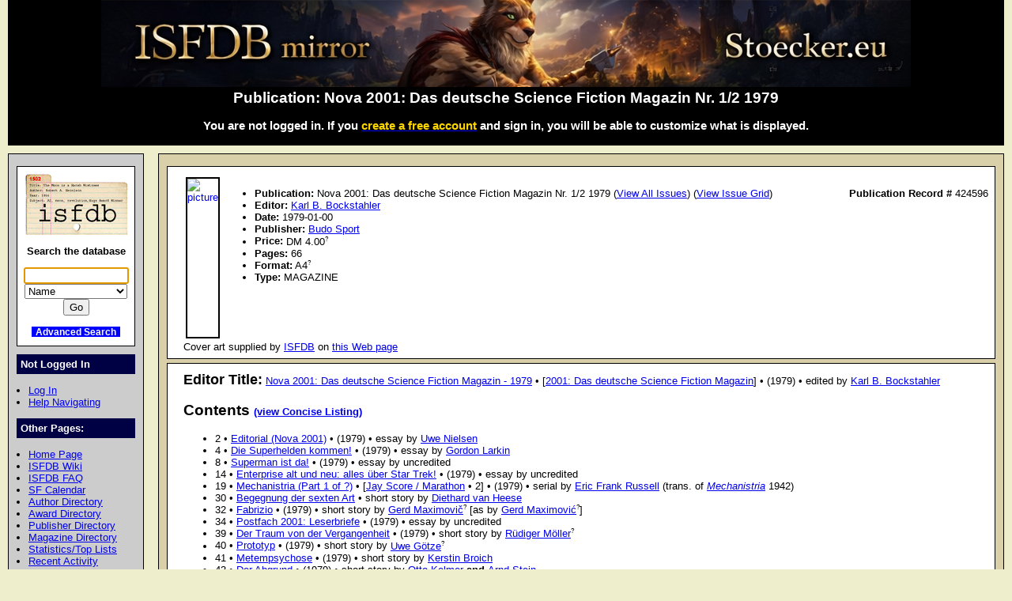

--- FILE ---
content_type: text/html; charset=utf-8
request_url: https://isfdb.stoecker.eu/cgi-bin/pl.cgi?424596
body_size: 3636
content:
<!DOCTYPE HTML PUBLIC "-//W3C//DTD HTML 4.01//EN" "http://www.w3.org/TR/html4/strict.dtd">
<html lang="en-us">
<head>
<meta http-equiv="content-type" content="text/html; charset=utf-8" >
<link rel="shortcut icon" href="/favicon.ico">
<title>Publication: Nova 2001: Das deutsche Science Fiction Magazin Nr. 1/2 1979</title>
<link href="/biblio.css" rel="stylesheet" type="text/css" media="screen">
<meta property="og:type" content="website"><meta property="og:image" content="https://isfdb.stoecker.eu/preview.png"><meta property="og:title" content="ISFDB mirror Stoecker.eu"></head>
<body>
<div id="wrap">
<a class="topbanner" href="/cgi-bin/index.cgi">
<span>
<img src="/IsfdbStoecker27.png" alt="ISFDB banner">
</span>
</a>
<div id="statusbar">
<h2>Publication: Nova 2001: Das deutsche Science Fiction Magazin Nr. 1/2 1979</h2>
<script type="text/javascript" src="/isfdb_main.js"></script>
<h3>You are not logged in. If you
 <a href="https://www.isfdb.org/wiki/index.php?title=Special:Userlogin&amp;type=signup">
<span class="newuser">create a free account</span></a>
 and sign in, you will be able to customize what is displayed.</h3>
</div>
<div id="nav">
<div id="search">
<a href="/cgi-bin/index.cgi">
<img src="/isfdb.gif" width="130" height="77" alt="ISFDB logo">
</a>
Search the database
<form method="get" action="/cgi-bin/se.cgi" name="searchform" id="searchform">
<p>
<input name="arg" id="searchform_arg" class="search" value="">
<select name="type" class="search">
<option>Name</option>
<option>Fiction Titles</option>
<option>All Titles</option>
<option>Year of Title</option>
<option>Month of Title</option>
<option>Month of Publication</option>
<option>Series</option>
<option>Publication Series</option>
<option>Magazine</option>
<option>Publisher</option>
<option>ISBN</option>
<option>Tag</option>
<option>Award</option>
</select>
<input value="Go" type="submit" >
</form>
<p class="bottomlinks">
<a class="inverted" href="/cgi-bin/adv_search_menu.cgi" dir="ltr">Advanced Search</a>
</div>
<div class="divider">
Not Logged In
</div>
<ul class="navbar">
<li><a href="/cgi-bin/dologin.cgi?pl.cgi+424596" dir="ltr">Log In</a>
<li><a href="https://www.isfdb.org/wiki/index.php/Help:Navigation_Bar">Help Navigating</a>
</ul>
<div class="divider">
Other Pages:
</div>
<ul class="navbar">
<li><a href="/cgi-bin/index.cgi" dir="ltr">Home Page</a>
<li><a href="https://www.isfdb.org/wiki/index.php/Main_Page">ISFDB Wiki</a>
<li><a href="https://www.isfdb.org/wiki/index.php/ISFDB:FAQ">ISFDB FAQ</a>
<li><a href="/cgi-bin/calendar_menu.cgi" dir="ltr">SF Calendar</a>
<li><a href="/cgi-bin/directory.cgi?author" dir="ltr">Author Directory</a>
<li><a href="/cgi-bin/award_directory.cgi" dir="ltr">Award Directory</a>
<li><a href="/cgi-bin/directory.cgi?publisher" dir="ltr">Publisher Directory</a>
<li><a href="/cgi-bin/directory.cgi?magazine" dir="ltr">Magazine Directory</a>
<li><a href="/cgi-bin/stats-and-tops.cgi" dir="ltr">Statistics/Top Lists</a>
<li><a href="/cgi-bin/recent_activity_menu.cgi" dir="ltr">Recent Activity</a>
<li><a href="/cgi-bin/edit/cleanup.cgi" dir="ltr">Cleanup Reports</a>
</ul>
<div class="divider">
Editing Tools:
</div>
<ul class="navbar">
<li><a href="/cgi-bin/edit/find_pub_dups.cgi?424596" dir="ltr">Check for Duplicate Titles</a>
<li><a href="/cgi-bin/edit/editpub.cgi?424596" dir="ltr">Edit This Pub</a>
<li><a href="/cgi-bin/edit/clone_intermediate.cgi?424596" dir="ltr">Clone This Pub</a>
<li><a href="/cgi-bin/edit/exportcontent.cgi?424596" dir="ltr">Export Content</a>
<li><a href="/cgi-bin/edit/importcontent.cgi?424596" dir="ltr">Import Content</a>
<li><a href="/cgi-bin/edit/rmtitles.cgi?424596" dir="ltr">Remove Titles From This Pub</a>
<li><a href="/cgi-bin/edit/deletepub.cgi?424596" dir="ltr">Delete This Pub</a>
<li><a href="/cgi-bin/edit/verify.cgi?424596" dir="ltr">Verify This Pub</a>
</ul>
<div class="divider">
Add New Data:
</div>
<ul class="navbar">
<li><a href="/cgi-bin/edit/newpub.cgi?Anthology" dir="ltr">Add New Anthology</a>
<li><a href="/cgi-bin/edit/newpub.cgi?Chapbook" dir="ltr">Add New Chapbook</a>
<li><a href="/cgi-bin/edit/newpub.cgi?Collection" dir="ltr">Add New Collection</a>
<li><a href="/cgi-bin/edit/newpub.cgi?Fanzine" dir="ltr">Add New Fanzine</a>
<li><a href="/cgi-bin/edit/newpub.cgi?Magazine" dir="ltr">Add New Magazine</a>
<li><a href="/cgi-bin/edit/newpub.cgi?Nonfiction" dir="ltr">Add New Nonfiction</a>
<li><a href="/cgi-bin/edit/newpub.cgi?Novel" dir="ltr">Add New Novel</a>
<li><a href="/cgi-bin/edit/newpub.cgi?Omnibus" dir="ltr">Add New Omnibus</a>
<li><a href="/cgi-bin/edit/select_award_type.cgi?0" dir="ltr">Add Untitled Award</a>
</ul>
<div class="divider">
Policies:
</div>
<ul class="navbar">
<li><a href="https://www.isfdb.org/wiki/index.php/ISFDB:General_disclaimer">Disclaimer</a>
<li><a href="https://www.isfdb.org/wiki/index.php/ISFDB:Privacy_policy">Privacy Policy</a>
<li><a href="https://www.isfdb.org/wiki/index.php/Banner_Art_Credits">Banner Art Credits</a>
</ul>
<div class="divider">
License:
</div>
<div id="cclicense">
<a rel="license" href="https://creativecommons.org/licenses/by/4.0/">
<img alt="Creative Commons License" src="/downloads/i.creativecommons.org/l/by/4.0/88x31.png"></a><br>
This work is licensed under a <a rel="license" href="https://creativecommons.org/licenses/by/4.0/">Creative Commons Attribution 4.0 International License</a>.
</div>
</div>
<div id="content">
<div class="ContentBox"><table><tr class="scan"><td><a href="https://www.isfdb.org/wiki/images/7/76/NVDSDTSCHS1979.jpg"><img src="/downloads/www.isfdb.org/wiki/images/7/76/NVDSDTSCHS1979.jpg" alt="picture" class="scan"></a></td><td class="pubheader"><ul><li><b>Publication:</b> Nova 2001: Das deutsche Science Fiction Magazin Nr. 1/2 1979<span class="recordID"><b>Publication Record # </b>424596</span> (<a href="/cgi-bin/pe.cgi?35049" dir="ltr">View All Issues</a>) (<a href="/cgi-bin/seriesgrid.cgi?35049" dir="ltr">View Issue Grid</a>)
<li>
<b>Editor:</b>
<a href="/cgi-bin/ea.cgi?192593" dir="ltr">Karl B. Bockstahler</a>
<li> <b>Date:</b> 1979-01-00
<li>
  <b>Publisher:</b> <a href="/cgi-bin/publisher.cgi?46104" dir="ltr">Budo Sport</a>
<li>
  <b>Price:</b> <div class="tooltip tooltipright">DM 4.00<sup class="mouseover">?</sup><span class="tooltiptext tooltipnarrow tooltipright">DM: German (Deutsche) mark. ISO code: DEM in 1948-1999</span></div>
<li>
  <b>Pages:</b> 66
<li>
  <b>Format:</b> <div class="tooltip tooltipright">A4<sup class="mouseover">?</sup><span class="tooltiptext tooltipnarrow tooltipright">21 cm by 29.7 cm or 8.3" by 11.7" magazine, used by some UK and European magazines</span></div>
<li>
  <b>Type:</b> MAGAZINE
</ul>
</td>
</table>
Cover art supplied by <a href="https://www.isfdb.org" onclick="this.target='_blank'">ISFDB</a>
 on <a href="https://www.isfdb.org/wiki/index.php/Image:NVDSDTSCHS1979.jpg" onclick="this.target='_blank'">this Web page</a>
</div>
<div class="ContentBox">
<span class="containertitle">Editor Title:</span>
<a href="/cgi-bin/title.cgi?1623310" dir="ltr">Nova 2001: Das deutsche Science Fiction Magazin - 1979</a> &#8226; [<a href="/cgi-bin/pe.cgi?35049" dir="ltr">2001: Das deutsche Science Fiction Magazin</a>] &#8226; (1979) &#8226; edited by <a href="/cgi-bin/ea.cgi?192593" dir="ltr">Karl B. Bockstahler</a>
<h2>Contents <a class="listingtext" href="/cgi-bin/pl.cgi?424596+c" dir="ltr">(view Concise Listing)</a></h2>
<ul>
<li>2 &#8226; <a href="/cgi-bin/title.cgi?1623311" dir="ltr">Editorial (Nova 2001)</a> &#8226; (1979) &#8226; essay by <a href="/cgi-bin/ea.cgi?192946" dir="ltr">Uwe Nielsen</a>
<li>4 &#8226; <a href="/cgi-bin/title.cgi?1623312" dir="ltr">Die Superhelden kommen!</a> &#8226; (1979) &#8226; essay by <a href="/cgi-bin/ea.cgi?22770" dir="ltr">Gordon Larkin</a>
<li>8 &#8226; <a href="/cgi-bin/title.cgi?1623313" dir="ltr">Superman ist da!</a> &#8226; (1979) &#8226; essay by uncredited
<li>14 &#8226; <a href="/cgi-bin/title.cgi?1623314" dir="ltr">Enterprise alt und neu: alles über Star Trek!</a> &#8226; (1979) &#8226; essay by uncredited
<li>19 &#8226; <a href="/cgi-bin/title.cgi?1623315" dir="ltr">Mechanistria (Part 1 of ?)</a> &#8226; [<a href="/cgi-bin/pe.cgi?9540" dir="ltr">Jay Score / Marathon</a> &#8226; 2] &#8226; (1979) &#8226; serial by <a href="/cgi-bin/ea.cgi?51" dir="ltr">Eric Frank Russell</a> (trans. of <a class = "italic" href="/cgi-bin/title.cgi?46521" dir="ltr">Mechanistria</a> 1942)
<li>30 &#8226; <a href="/cgi-bin/title.cgi?1561972" dir="ltr">Begegnung der sexten Art</a> &#8226; short story by <a href="/cgi-bin/ea.cgi?168587" dir="ltr">Diethard van Heese</a>
<li>32 &#8226; <a href="/cgi-bin/title.cgi?1548959" dir="ltr">Fabrizio</a> &#8226; (1979) &#8226; short story by <div class="tooltip tooltipright"><a href="/cgi-bin/ea.cgi?166424" dir="ltr">Gerd Maximovič</a><sup class="mouseover">?</sup><span class="tooltiptext tooltipnarrow tooltipright">Gerd Maximovic<br>Gerd Maximovich</span></div> [as by <div class="tooltip tooltipright"><a href="/cgi-bin/ea.cgi?165990" dir="ltr">Gerd Maximović</a><sup class="mouseover">?</sup><span class="tooltiptext tooltipnarrow tooltipright">Gerd Maximovic<br>Gerd Maximovich</span></div>]
<li>34 &#8226; <a href="/cgi-bin/title.cgi?1623318" dir="ltr">Postfach 2001: Leserbriefe</a> &#8226; (1979) &#8226; essay by uncredited
<li>39 &#8226; <a href="/cgi-bin/title.cgi?1623319" dir="ltr">Der Traum von der Vergangenheit</a> &#8226; (1979) &#8226; short story by <div class="tooltip tooltipright"><a href="/cgi-bin/ea.cgi?192595" dir="ltr">Rüdiger Möller</a><sup class="mouseover">?</sup><span class="tooltiptext tooltipnarrow tooltipright">Ruediger Moeller</span></div>
<li>40 &#8226; <a href="/cgi-bin/title.cgi?1623320" dir="ltr">Prototyp</a> &#8226; (1979) &#8226; short story by <div class="tooltip tooltipright"><a href="/cgi-bin/ea.cgi?192596" dir="ltr">Uwe Götze</a><sup class="mouseover">?</sup><span class="tooltiptext tooltipnarrow tooltipright">Uwe Goetze</span></div>
<li>41 &#8226; <a href="/cgi-bin/title.cgi?1623321" dir="ltr">Metempsychose</a> &#8226; (1979) &#8226; short story by <a href="/cgi-bin/ea.cgi?192597" dir="ltr">Kerstin Broich</a>
<li>43 &#8226; <a href="/cgi-bin/title.cgi?1623322" dir="ltr">Der Abgrund</a> &#8226; (1979) &#8226; short story by <a href="/cgi-bin/ea.cgi?192598" dir="ltr">Otto Kelmer</a> <b>and</b> <a href="/cgi-bin/ea.cgi?192599" dir="ltr">Arnd Stein</a>
<li>46 &#8226; <a href="/cgi-bin/title.cgi?1623323" dir="ltr">Philip K. Dick in Walkie Talkie - dem 2001-Interview</a> &#8226; (1979) &#8226; essay by uncredited
<li>51 &#8226; <a href="/cgi-bin/title.cgi?1623324" dir="ltr">sf-news</a> &#8226; (1979) &#8226; essay by uncredited
<li>56 &#8226; <a href="/cgi-bin/title.cgi?1623325" dir="ltr">Wer erbt das Universum?: Das Phänomen Perry Rhodan</a> &#8226; (1979) &#8226; essay by uncredited
<li>64 &#8226; <a href="/cgi-bin/title.cgi?1623326" dir="ltr">Vom Einhorn ins Weltall</a> &#8226; (1979) &#8226; essay by <a href="/cgi-bin/ea.cgi?6277" dir="ltr">Stephen Jones</a>
</ul>
</div>
<div class="VerificationBox">
<h2>Primary Verifications</h2>
<table>
<tr class="table1">
<th>Verifier</th>
<th>Date</th>
<th>Type</th>
<th>Last User Activity Date</th>
</tr>
<tr class="table2">
<td><a href="https://www.isfdb.org/wiki/index.php/User_Talk:Stoecker">Stoecker</a></td>
<td class="keep">2013-07-27 18:41:27</td>
<td class="keep">Permanent</td>
<td>2025-10-01</td>
</tr>
<tr class="table2">
<td><a href="https://www.isfdb.org/wiki/index.php/User_Talk:Rudam">Rudam</a></td>
<td class="keep">2020-02-11 08:34:30</td>
<td class="keep">Permanent</td>
<td>2025-12-31</td>
</tr>
</table>
</div>
</div>
<div id="bottom">
Copyright &copy; 1995-2025 Al von Ruff and the ISFDB team
<br>
<span class="engine">ISFDB Engine</span> - Version 4.00 (04/24/06)
<br>
ISFDB is an Amazon Associate in order to have access to Amazon's product data. As an Amazon Associate ISFDB earns from qualifying purchases.
</div>
</div>
</body>
</html>
